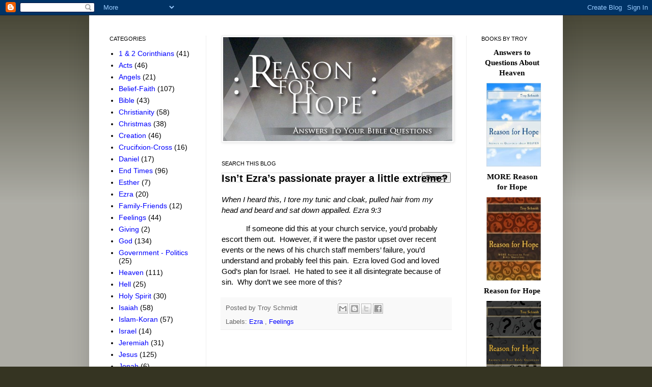

--- FILE ---
content_type: text/html; charset=UTF-8
request_url: http://www.reasonhope.com/2021/04/isnt-ezras-passionate-prayer-little.html
body_size: 24890
content:
<!DOCTYPE html>
<html class='v2' dir='ltr' xmlns='http://www.w3.org/1999/xhtml' xmlns:b='http://www.google.com/2005/gml/b' xmlns:data='http://www.google.com/2005/gml/data' xmlns:expr='http://www.google.com/2005/gml/expr'>
<head>
<link href='https://www.blogger.com/static/v1/widgets/335934321-css_bundle_v2.css' rel='stylesheet' type='text/css'/>
<meta content='IE=EmulateIE7' http-equiv='X-UA-Compatible'/>
<meta content='width=1100' name='viewport'/>
<meta content='text/html; charset=UTF-8' http-equiv='Content-Type'/>
<meta content='blogger' name='generator'/>
<link href='http://www.reasonhope.com/favicon.ico' rel='icon' type='image/x-icon'/>
<link href='http://www.reasonhope.com/2021/04/isnt-ezras-passionate-prayer-little.html' rel='canonical'/>
<link rel="alternate" type="application/atom+xml" title="Reason For Hope - Atom" href="http://www.reasonhope.com/feeds/posts/default" />
<link rel="alternate" type="application/rss+xml" title="Reason For Hope - RSS" href="http://www.reasonhope.com/feeds/posts/default?alt=rss" />
<link rel="service.post" type="application/atom+xml" title="Reason For Hope - Atom" href="https://www.blogger.com/feeds/5516510919280173943/posts/default" />

<link rel="alternate" type="application/atom+xml" title="Reason For Hope - Atom" href="http://www.reasonhope.com/feeds/8584146764320216695/comments/default" />
<!--Can't find substitution for tag [blog.ieCssRetrofitLinks]-->
<meta content='http://www.reasonhope.com/2021/04/isnt-ezras-passionate-prayer-little.html' property='og:url'/>
<meta content='Isn’t Ezra’s passionate prayer a little extreme?' property='og:title'/>
<meta content='When I heard this, I tore my tunic and cloak, pulled hair from my head and beard and sat down appalled. Ezra 9:3               If someone di...' property='og:description'/>
<title>
Reason For Hope: Isn&#8217;t Ezra&#8217;s passionate prayer a little extreme?
</title>
<style id='page-skin-1' type='text/css'><!--
/*
-----------------------------------------------
Blogger Template Style
Name:     Simple
Designer: Josh Peterson
URL:      www.noaesthetic.com
----------------------------------------------- */
/* Variable definitions
====================
<Variable name="keycolor" description="Main Color" type="color" default="#66bbdd"/>
<Group description="Page Text" selector="body">
<Variable name="body.font" description="Font" type="font"
default="normal normal 12px Arial, Tahoma, Helvetica, FreeSans, sans-serif"/>
<Variable name="body.text.color" description="Text Color" type="color" default="#222222"/>
</Group>
<Group description="Backgrounds" selector=".body-fauxcolumns-outer">
<Variable name="body.background.color" description="Outer Background" type="color" default="#66bbdd"/>
<Variable name="content.background.color" description="Main Background" type="color" default="#ffffff"/>
<Variable name="header.background.color" description="Header Background" type="color" default="transparent"/>
</Group>
<Group description="Links" selector=".main-outer">
<Variable name="link.color" description="Link Color" type="color" default="#2288bb"/>
<Variable name="link.visited.color" description="Visited Color" type="color" default="#888888"/>
<Variable name="link.hover.color" description="Hover Color" type="color" default="#33aaff"/>
</Group>
<Group description="Blog Title" selector=".header h1">
<Variable name="header.font" description="Font" type="font"
default="normal normal 60px Arial, Tahoma, Helvetica, FreeSans, sans-serif"/>
<Variable name="header.text.color" description="Title Color" type="color" default="#3399bb" />
</Group>
<Group description="Blog Description" selector=".header .description">
<Variable name="description.text.color" description="Description Color" type="color"
default="#777777" />
</Group>
<Group description="Tabs Text" selector=".tabs-inner .widget li a">
<Variable name="tabs.font" description="Font" type="font"
default="normal normal 14px Arial, Tahoma, Helvetica, FreeSans, sans-serif"/>
<Variable name="tabs.text.color" description="Text Color" type="color" default="#999999"/>
<Variable name="tabs.selected.text.color" description="Selected Color" type="color" default="#000000"/>
</Group>
<Group description="Tabs Background" selector=".tabs-outer .PageList">
<Variable name="tabs.background.color" description="Background Color" type="color" default="#f5f5f5"/>
<Variable name="tabs.selected.background.color" description="Selected Color" type="color" default="#eeeeee"/>
</Group>
<Group description="Post Title" selector="h3.post-title, .comments h4">
<Variable name="post.title.font" description="Font" type="font"
default="normal normal 22px Arial, Tahoma, Helvetica, FreeSans, sans-serif"/>
</Group>
<Group description="Date Header" selector=".date-header">
<Variable name="date.header.color" description="Text Color" type="color"
default="#000000"/>
<Variable name="date.header.background.color" description="Background Color" type="color"
default="transparent"/>
</Group>
<Group description="Post Footer" selector=".post-footer">
<Variable name="post.footer.text.color" description="Text Color" type="color" default="#666666"/>
<Variable name="post.footer.background.color" description="Background Color" type="color"
default="#f9f9f9"/>
<Variable name="post.footer.border.color" description="Shadow Color" type="color" default="#eeeeee"/>
</Group>
<Group description="Gadgets" selector="h2">
<Variable name="widget.title.font" description="Title Font" type="font"
default="normal bold 11px Arial, Tahoma, Helvetica, FreeSans, sans-serif"/>
<Variable name="widget.title.text.color" description="Title Color" type="color" default="#000000"/>
<Variable name="widget.alternate.text.color" description="Alternate Color" type="color" default="#999999"/>
</Group>
<Group description="Images" selector=".main-inner">
<Variable name="image.background.color" description="Background Color" type="color" default="#ffffff"/>
<Variable name="image.border.color" description="Border Color" type="color" default="#eeeeee"/>
<Variable name="image.text.color" description="Caption Text Color" type="color" default="#000000"/>
</Group>
<Group description="Accents" selector=".content-inner">
<Variable name="body.rule.color" description="Separator Line Color" type="color" default="#eeeeee"/>
<Variable name="tabs.border.color" description="Tabs Border Color" type="color" default="#eeeeee"/>
</Group>
<Variable name="body.background" description="Body Background" type="background"
color="#353422" default="$(color) none repeat scroll top left"/>
<Variable name="body.background.override" description="Body Background Override" type="string" default=""/>
<Variable name="body.background.gradient.cap" description="Body Gradient Cap" type="url"
default="url(http://www.blogblog.com/1kt/simple/gradients_light.png)"/>
<Variable name="body.background.gradient.tile" description="Body Gradient Tile" type="url"
default="url(http://www.blogblog.com/1kt/simple/body_gradient_tile_light.png)"/>
<Variable name="content.background.color.selector" description="Content Background Color Selector" type="string" default=".content-inner"/>
<Variable name="content.padding" description="Content Padding" type="length" default="10px"/>
<Variable name="content.padding.horizontal" description="Content Horizontal Padding" type="length" default="10px"/>
<Variable name="content.shadow.spread" description="Content Shadow Spread" type="length" default="40px"/>
<Variable name="content.shadow.spread.webkit" description="Content Shadow Spread (WebKit)" type="length" default="5px"/>
<Variable name="content.shadow.spread.ie" description="Content Shadow Spread (IE)" type="length" default="10px"/>
<Variable name="main.border.width" description="Main Border Width" type="length" default="0"/>
<Variable name="header.background.gradient" description="Header Gradient" type="url" default="none"/>
<Variable name="header.shadow.offset.left" description="Header Shadow Offset Left" type="length" default="-1px"/>
<Variable name="header.shadow.offset.top" description="Header Shadow Offset Top" type="length" default="-1px"/>
<Variable name="header.shadow.spread" description="Header Shadow Spread" type="length" default="1px"/>
<Variable name="header.padding" description="Header Padding" type="length" default="30px"/>
<Variable name="header.border.size" description="Header Border Size" type="length" default="1px"/>
<Variable name="header.bottom.border.size" description="Header Bottom Border Size" type="length" default="0"/>
<Variable name="header.border.horizontalsize" description="Header Horizontal Border Size" type="length" default="0"/>
<Variable name="description.text.size" description="Description Text Size" type="string" default="140%"/>
<Variable name="tabs.margin.top" description="Tabs Margin Top" type="length" default="0" />
<Variable name="tabs.margin.side" description="Tabs Side Margin" type="length" default="30px" />
<Variable name="tabs.background.gradient" description="Tabs Background Gradient" type="url"
default="url(http://www.blogblog.com/1kt/simple/gradients_light.png)"/>
<Variable name="tabs.border.width" description="Tabs Border Width" type="length" default="1px"/>
<Variable name="tabs.bevel.border.width" description="Tabs Bevel Border Width" type="length" default="1px"/>
<Variable name="date.header.padding" description="Date Header Padding" type="string" default="inherit"/>
<Variable name="date.header.letterspacing" description="Date Header Letter Spacing" type="string" default="inherit"/>
<Variable name="date.header.margin" description="Date Header Margin" type="string" default="inherit"/>
<Variable name="post.margin.bottom" description="Post Bottom Margin" type="length" default="25px"/>
<Variable name="image.border.small.size" description="Image Border Small Size" type="length" default="2px"/>
<Variable name="image.border.large.size" description="Image Border Large Size" type="length" default="5px"/>
<Variable name="page.width.selector" description="Page Width Selector" type="string" default=".region-inner"/>
<Variable name="page.width" description="Page Width" type="string" default="auto"/>
<Variable name="main.section.margin" description="Main Section Margin" type="length" default="15px"/>
<Variable name="main.padding" description="Main Padding" type="length" default="15px"/>
<Variable name="main.padding.top" description="Main Padding Top" type="length" default="30px"/>
<Variable name="main.padding.bottom" description="Main Padding Bottom" type="length" default="30px"/>
<Variable name="paging.background"
color="#ffffff"
description="Background of blog paging area" type="background"
default="transparent none no-repeat scroll top center"/>
<Variable name="footer.bevel" description="Bevel border length of footer" type="length" default="0"/>
<Variable name="mobile.background.overlay" description="Mobile Background Overlay" type="string"
default="transparent none repeat scroll top left"/>
<Variable name="mobile.background.size" description="Mobile Background Size" type="string" default="auto"/>
<Variable name="mobile.button.color" description="Mobile Button Color" type="color" default="#ffffff" />
<Variable name="startSide" description="Side where text starts in blog language" type="automatic" default="left"/>
<Variable name="endSide" description="Side where text ends in blog language" type="automatic" default="right"/>
*/
/* Content
----------------------------------------------- */
body {
font: normal normal 14px Arial, Tahoma, Helvetica, FreeSans, sans-serif;
color: #000000;
background: #353422 none repeat scroll top left;
padding: 0 40px 40px 40px;
}
html body .region-inner {
min-width: 0;
max-width: 100%;
width: auto;
}
a:link {
text-decoration:none;
color: #0000ff;
}
a:visited {
text-decoration:none;
color: #077941;
}
a:hover {
text-decoration:underline;
color: #6fa8dc;
}
.body-fauxcolumn-outer .fauxcolumn-inner {
background: transparent url(http://www.blogblog.com/1kt/simple/body_gradient_tile_light.png) repeat scroll top left;
_background-image: none;
}
.body-fauxcolumn-outer .cap-top {
position: absolute;
z-index: 1;
height: 400px;
width: 100%;
background: #353422 none repeat scroll top left;
}
.body-fauxcolumn-outer .cap-top .cap-left {
width: 100%;
background: transparent url(http://www.blogblog.com/1kt/simple/gradients_light.png) repeat-x scroll top left;
_background-image: none;
}
.content-outer {
-moz-box-shadow: 0 0 40px rgba(0, 0, 0, .15);
-webkit-box-shadow: 0 0 5px rgba(0, 0, 0, .15);
-goog-ms-box-shadow: 0 0 10px #333333;
box-shadow: 0 0 40px rgba(0, 0, 0, .15);
margin-bottom: 1px;
}
.content-inner {
padding: 10px 10px;
}
.content-inner {
background-color: #ffffff;
}
/* Header
----------------------------------------------- */
.header-outer {
background: #19cc11 url(http://www.blogblog.com/1kt/simple/gradients_light.png) repeat-x scroll 0 -400px;
_background-image: none;
}
.Header h1 {
font: normal normal 60px Arial, Tahoma, Helvetica, FreeSans, sans-serif;
color: #ffffff;
text-shadow: 1px 2px 3px rgba(0, 0, 0, .2);
}
.Header h1 a {
color: #ffffff;
}
.Header .description {
font-size: 140%;
color: #ffffff;
}
.header-inner .Header .titlewrapper {
padding: 22px 30px;
}
.header-inner .Header .descriptionwrapper {
padding: 0 30px;
}
/* Tabs
----------------------------------------------- */
.tabs-inner .section:first-child {
border-top: 0 solid #eeeeee;
}
.tabs-inner .section:first-child ul {
margin-top: -0;
border-top: 0 solid #eeeeee;
border-left: 0 solid #eeeeee;
border-right: 0 solid #eeeeee;
}
.tabs-inner .widget ul {
background: #f5f5f5 url(http://www.blogblog.com/1kt/simple/gradients_light.png) repeat-x scroll 0 -800px;
_background-image: none;
border-bottom: 1px solid #eeeeee;
margin-top: 0;
margin-left: -30px;
margin-right: -30px;
}
.tabs-inner .widget li a {
display: inline-block;
padding: .6em 1em;
font: normal normal 14px Arial, Tahoma, Helvetica, FreeSans, sans-serif;
color: #999999;
border-left: 1px solid #ffffff;
border-right: 1px solid #eeeeee;
}
.tabs-inner .widget li:first-child a {
border-left: none;
}
.tabs-inner .widget li.selected a, .tabs-inner .widget li a:hover {
color: #000000;
background-color: #eeeeee;
text-decoration: none;
}
/* Columns
----------------------------------------------- */
.main-outer {
border-top: 0 solid #eeeeee;
}
.fauxcolumn-left-outer .fauxcolumn-inner {
border-right: 1px solid #eeeeee;
}
.fauxcolumn-right-outer .fauxcolumn-inner {
border-left: 1px solid #eeeeee;
}
/* Headings
----------------------------------------------- */
h2 {
margin: 0 0 1em 0;
font: normal normal 11px Arial, Tahoma, Helvetica, FreeSans, sans-serif;
color: #000000;
text-transform: uppercase;
}
/* Widgets
----------------------------------------------- */
.widget .zippy {
color: #999999;
text-shadow: 2px 2px 1px rgba(0, 0, 0, .1);
}
.widget .popular-posts ul {
list-style: none;
}
/* Posts
----------------------------------------------- */
.date-header span {
background-color: transparent;
color: #000000;
padding: inherit;
letter-spacing: inherit;
margin: inherit;
}
.main-inner {
padding-top: 30px;
padding-bottom: 30px;
}
.main-inner .column-center-inner {
padding: 0 15px;
}
.main-inner .column-center-inner .section {
margin: 0 15px;
}
.post {
margin: 0 0 25px 0;
}
h3.post-title, .comments h4 {
font: normal bold 20px Arial, Tahoma, Helvetica, FreeSans, sans-serif;
margin: .75em 0 0;
}
.post-body {
font-size: 110%;
line-height: 1.4;
position: relative;
}
.post-body img, .post-body .tr-caption-container, .Profile img, .Image img,
.BlogList .item-thumbnail img {
padding: 2px;
background: #ffffff;
border: 1px solid #eeeeee;
-moz-box-shadow: 1px 1px 5px rgba(0, 0, 0, .1);
-webkit-box-shadow: 1px 1px 5px rgba(0, 0, 0, .1);
box-shadow: 1px 1px 5px rgba(0, 0, 0, .1);
}
.post-body img, .post-body .tr-caption-container {
padding: 5px;
}
.post-body .tr-caption-container {
color: #000000;
}
.post-body .tr-caption-container img {
padding: 0;
background: transparent;
border: none;
-moz-box-shadow: 0 0 0 rgba(0, 0, 0, .1);
-webkit-box-shadow: 0 0 0 rgba(0, 0, 0, .1);
box-shadow: 0 0 0 rgba(0, 0, 0, .1);
}
.post-header {
margin: 0 0 1.5em;
line-height: 1.6;
font-size: 90%;
}
.post-footer {
margin: 20px -2px 0;
padding: 5px 10px;
color: #666666;
background-color: #f9f9f9;
border-bottom: 1px solid #eeeeee;
line-height: 1.6;
font-size: 90%;
}
#comments .comment-author {
padding-top: 1.5em;
border-top: 1px solid #eeeeee;
background-position: 0 1.5em;
}
#comments .comment-author:first-child {
padding-top: 0;
border-top: none;
}
.avatar-image-container {
margin: .2em 0 0;
}
#comments .avatar-image-container img {
border: 1px solid #eeeeee;
}
/* Accents
---------------------------------------------- */
.section-columns td.columns-cell {
border-left: 1px solid #eeeeee;
}
.blog-pager {
background: transparent none no-repeat scroll top center;
}
.blog-pager-older-link, .home-link,
.blog-pager-newer-link {
background-color: #ffffff;
padding: 5px;
}
.footer-outer {
border-top: 0 dashed #bbbbbb;
}
/* Mobile
----------------------------------------------- */
body.mobile  {
background-size: auto;
}
.mobile .body-fauxcolumn-outer {
background: transparent none repeat scroll top left;
}
.mobile .body-fauxcolumn-outer .cap-top {
background-size: 100% auto;
}
.mobile .content-outer {
-webkit-box-shadow: 0 0 3px rgba(0, 0, 0, .15);
box-shadow: 0 0 3px rgba(0, 0, 0, .15);
padding: 0 40px;
}
body.mobile .AdSense {
margin: 0 -40px;
}
.mobile .tabs-inner .widget ul {
margin-left: 0;
margin-right: 0;
}
.mobile .post {
margin: 0;
}
.mobile .main-inner .column-center-inner .section {
margin: 0;
}
.mobile .date-header span {
padding: 0.1em 10px;
margin: 0 -10px;
}
.mobile h3.post-title {
margin: 0;
}
.mobile .blog-pager {
background: transparent none no-repeat scroll top center;
}
.mobile .footer-outer {
border-top: none;
}
.mobile .main-inner, .mobile .footer-inner {
background-color: #ffffff;
}
.mobile-index-contents {
color: #000000;
}
.mobile-link-button {
background-color: #0000ff;
}
.mobile-link-button a:link, .mobile-link-button a:visited {
color: #ffffff;
}
.mobile .tabs-inner .section:first-child {
border-top: none;
}
.mobile .tabs-inner .PageList .widget-content {
background-color: #eeeeee;
color: #000000;
border-top: 1px solid #eeeeee;
border-bottom: 1px solid #eeeeee;
}
.mobile .tabs-inner .PageList .widget-content .pagelist-arrow {
border-left: 1px solid #eeeeee;
}

--></style>
<style id='template-skin-1' type='text/css'><!--
body {
min-width: 930px;
}
.content-outer, .content-fauxcolumn-outer, .region-inner {
min-width: 930px;
max-width: 930px;
_width: 930px;
}
.main-inner .columns {
padding-left: 220px;
padding-right: 180px;
}
.main-inner .fauxcolumn-center-outer {
left: 220px;
right: 180px;
/* IE6 does not respect left and right together */
_width: expression(this.parentNode.offsetWidth -
parseInt("220px") -
parseInt("180px") + 'px');
}
.main-inner .fauxcolumn-left-outer {
width: 220px;
}
.main-inner .fauxcolumn-right-outer {
width: 180px;
}
.main-inner .column-left-outer {
width: 220px;
right: 100%;
margin-left: -220px;
}
.main-inner .column-right-outer {
width: 180px;
margin-right: -180px;
}
#layout {
min-width: 0;
}
#layout .content-outer {
min-width: 0;
width: 800px;
}
#layout .region-inner {
min-width: 0;
width: auto;
}
--></style>
<style>
#HTML2 {
display: none;
position: relative;
bottom: 99999px;
}
</style>
<style>
#Blog2 {
display: none;
position: relative;
bottom: 99999px;
}
#Blog1{position:relative; top:-50px;}
</style>
<link href='https://www.blogger.com/dyn-css/authorization.css?targetBlogID=5516510919280173943&amp;zx=6d1245e9-a413-4f1a-a2b3-cb5ff9dc257a' media='none' onload='if(media!=&#39;all&#39;)media=&#39;all&#39;' rel='stylesheet'/><noscript><link href='https://www.blogger.com/dyn-css/authorization.css?targetBlogID=5516510919280173943&amp;zx=6d1245e9-a413-4f1a-a2b3-cb5ff9dc257a' rel='stylesheet'/></noscript>
<meta name='google-adsense-platform-account' content='ca-host-pub-1556223355139109'/>
<meta name='google-adsense-platform-domain' content='blogspot.com'/>

<!-- data-ad-client=ca-pub-7806113254383138 -->

</head>
<body class='loading'>
<div class='navbar section' id='navbar'><div class='widget Navbar' data-version='1' id='Navbar1'><script type="text/javascript">
    function setAttributeOnload(object, attribute, val) {
      if(window.addEventListener) {
        window.addEventListener('load',
          function(){ object[attribute] = val; }, false);
      } else {
        window.attachEvent('onload', function(){ object[attribute] = val; });
      }
    }
  </script>
<div id="navbar-iframe-container"></div>
<script type="text/javascript" src="https://apis.google.com/js/platform.js"></script>
<script type="text/javascript">
      gapi.load("gapi.iframes:gapi.iframes.style.bubble", function() {
        if (gapi.iframes && gapi.iframes.getContext) {
          gapi.iframes.getContext().openChild({
              url: 'https://www.blogger.com/navbar/5516510919280173943?po\x3d8584146764320216695\x26origin\x3dhttp://www.reasonhope.com',
              where: document.getElementById("navbar-iframe-container"),
              id: "navbar-iframe"
          });
        }
      });
    </script><script type="text/javascript">
(function() {
var script = document.createElement('script');
script.type = 'text/javascript';
script.src = '//pagead2.googlesyndication.com/pagead/js/google_top_exp.js';
var head = document.getElementsByTagName('head')[0];
if (head) {
head.appendChild(script);
}})();
</script>
</div></div>
<div class='body-fauxcolumns'>
<div class='fauxcolumn-outer body-fauxcolumn-outer'>
<div class='cap-top'>
<div class='cap-left'></div>
<div class='cap-right'></div>
</div>
<div class='fauxborder-left'>
<div class='fauxborder-right'></div>
<div class='fauxcolumn-inner'>
</div>
</div>
<div class='cap-bottom'>
<div class='cap-left'></div>
<div class='cap-right'></div>
</div>
</div>
</div>
<div class='content'>
<div class='content-fauxcolumns'>
<div class='fauxcolumn-outer content-fauxcolumn-outer'>
<div class='cap-top'>
<div class='cap-left'></div>
<div class='cap-right'></div>
</div>
<div class='fauxborder-left'>
<div class='fauxborder-right'></div>
<div class='fauxcolumn-inner'>
</div>
</div>
<div class='cap-bottom'>
<div class='cap-left'></div>
<div class='cap-right'></div>
</div>
</div>
</div>
<div class='content-outer'>
<div class='content-cap-top cap-top'>
<div class='cap-left'></div>
<div class='cap-right'></div>
</div>
<div class='fauxborder-left content-fauxborder-left'>
<div class='fauxborder-right content-fauxborder-right'></div>
<div class='content-inner'>
<div class='tabs-outer'>
<div class='tabs-cap-top cap-top'>
<div class='cap-left'></div>
<div class='cap-right'></div>
</div>
<div class='fauxborder-left tabs-fauxborder-left'>
<div class='fauxborder-right tabs-fauxborder-right'></div>
<div class='region-inner tabs-inner'>
<div class='tabs no-items section' id='crosscol'></div>
<div class='tabs no-items section' id='crosscol-overflow'></div>
</div>
</div>
<div class='tabs-cap-bottom cap-bottom'>
<div class='cap-left'></div>
<div class='cap-right'></div>
</div>
</div>
<div class='main-outer'>
<div class='main-cap-top cap-top'>
<div class='cap-left'></div>
<div class='cap-right'></div>
</div>
<div class='fauxborder-left main-fauxborder-left'>
<div class='fauxborder-right main-fauxborder-right'></div>
<div class='region-inner main-inner'>
<div class='columns fauxcolumns'>
<div class='fauxcolumn-outer fauxcolumn-center-outer'>
<div class='cap-top'>
<div class='cap-left'></div>
<div class='cap-right'></div>
</div>
<div class='fauxborder-left'>
<div class='fauxborder-right'></div>
<div class='fauxcolumn-inner'>
</div>
</div>
<div class='cap-bottom'>
<div class='cap-left'></div>
<div class='cap-right'></div>
</div>
</div>
<div class='fauxcolumn-outer fauxcolumn-left-outer'>
<div class='cap-top'>
<div class='cap-left'></div>
<div class='cap-right'></div>
</div>
<div class='fauxborder-left'>
<div class='fauxborder-right'></div>
<div class='fauxcolumn-inner'>
</div>
</div>
<div class='cap-bottom'>
<div class='cap-left'></div>
<div class='cap-right'></div>
</div>
</div>
<div class='fauxcolumn-outer fauxcolumn-right-outer'>
<div class='cap-top'>
<div class='cap-left'></div>
<div class='cap-right'></div>
</div>
<div class='fauxborder-left'>
<div class='fauxborder-right'></div>
<div class='fauxcolumn-inner'>
</div>
</div>
<div class='cap-bottom'>
<div class='cap-left'></div>
<div class='cap-right'></div>
</div>
</div>
<!-- corrects IE6 width calculation -->
<div class='columns-inner'>
<div class='column-center-outer'>
<div class='column-center-inner'>
<div class='main section' id='main'><div class='widget Image' data-version='1' id='Image1'>
<div class='widget-content'>
<img alt='' height='204' id='Image1_img' src='https://blogger.googleusercontent.com/img/b/R29vZ2xl/AVvXsEhvendWsjeTF5EFvjZZxOf_lud_MB9k3GOGlNNvf2DDTH_iS4Q6W4FDQRiXgQUPXaf-J1sqHiLByRoaWmJGf2YzleLuxKyU14iEeluoP5mgJ9KkqJCoxbN3iRmjXlG4CNbeXMLRIPGOo8w/s760/reasonhope_450px.png' width='450'/>
<br/>
</div>
<div class='clear'></div>
</div><div class='widget BlogSearch' data-version='1' id='BlogSearch1'>
<h2 class='title'>Search This Blog</h2>
<div class='widget-content'>
<div id='BlogSearch1_form'>
<form action='http://www.reasonhope.com/search' class='gsc-search-box' target='_top'>
<table cellpadding='0' cellspacing='0' class='gsc-search-box'>
<tbody>
<tr>
<td class='gsc-input'>
<input autocomplete='off' class='gsc-input' name='q' size='10' title='search' type='text' value=''/>
</td>
<td class='gsc-search-button'>
<input class='gsc-search-button' title='search' type='submit' value='Search'/>
</td>
</tr>
</tbody>
</table>
</form>
</div>
</div>
<div class='clear'></div>
</div><div class='widget HTML' data-version='1' id='HTML2'>
</div><div class='widget Blog' data-version='1' id='Blog2'>
</div><div class='widget Blog' data-version='1' id='Blog1'>
<div class='blog-posts hfeed'>
<!--Can't find substitution for tag [defaultAdStart]-->

                                          <div class="date-outer">
                                        

                                          <div class="date-posts">
                                        
<div class='post-outer'>
<div class='post hentry uncustomized-post-template'>
<a name='8584146764320216695'></a>
<h3 class='post-title entry-title'>
Isn&#8217;t Ezra&#8217;s passionate prayer a little extreme?
</h3>
<div class='post-header'>
<div class='post-header-line-1'></div>
</div>
<div class='post-body entry-content' id='post-body-8584146764320216695'>
<p><i><span style="background: white;">When I heard
this, I tore&nbsp;my tunic and cloak, pulled hair from my head and beard and
sat down appalled. Ezra 9:3</span></i></p>

<p class="chapter-1" style="margin-bottom: 6.0pt; margin-left: 0in; margin-right: 0in; margin-top: 0in;"><span class="text"><span style="color: black;"><span style="mso-tab-count: 1;">&nbsp;&nbsp;&nbsp;&nbsp;&nbsp;&nbsp;&nbsp;&nbsp;&nbsp;&nbsp;&nbsp; </span>If someone did this at your church
service, you&#8217;d probably escort them out.<span style="mso-spacerun: yes;">&nbsp;
</span>However, if it were the pastor upset over recent events or the news of his
church staff members&#8217; failure, you&#8217;d understand and probably feel this
pain.<span style="mso-spacerun: yes;">&nbsp; </span>Ezra loved God and loved God&#8217;s
plan for Israel.<span style="mso-spacerun: yes;">&nbsp; </span>He hated to see it all
disintegrate because of sin.<span style="mso-spacerun: yes;">&nbsp; </span>Why don&#8217;t
we see more of this?</span></span><span style="color: black;"><o:p></o:p></span></p>
<div style='clear: both;'></div>
</div>
<div class='post-footer'>
<div class='post-footer-line post-footer-line-1'>
<span class='post-author vcard'>
Posted by
<span class='fn'>
Troy Schmidt
</span>
</span>
<span class='post-timestamp'>
</span>
<span class='reaction-buttons'>
</span>
<span class='star-ratings'>
</span>
<span class='post-comment-link'>
</span>
<span class='post-backlinks post-comment-link'>
</span>
<span class='post-icons'>
</span>
<div class='post-share-buttons goog-inline-block'>
<a class='goog-inline-block share-button sb-email' href='https://www.blogger.com/share-post.g?blogID=5516510919280173943&postID=8584146764320216695&target=email' target='_blank' title='Email This'>
<span class='share-button-link-text'>
Email This
</span>
</a>
<a class='goog-inline-block share-button sb-blog' href='https://www.blogger.com/share-post.g?blogID=5516510919280173943&postID=8584146764320216695&target=blog' onclick='window.open(this.href, "_blank", "height=270,width=475"); return false;' target='_blank' title='BlogThis!'>
<span class='share-button-link-text'>
BlogThis!
</span>
</a>
<a class='goog-inline-block share-button sb-twitter' href='https://www.blogger.com/share-post.g?blogID=5516510919280173943&postID=8584146764320216695&target=twitter' target='_blank' title='Share to X'>
<span class='share-button-link-text'>
Share to X
</span>
</a>
<a class='goog-inline-block share-button sb-facebook' href='https://www.blogger.com/share-post.g?blogID=5516510919280173943&postID=8584146764320216695&target=facebook' onclick='window.open(this.href, "_blank", "height=430,width=640"); return false;' target='_blank' title='Share to Facebook'>
<span class='share-button-link-text'>
Share to Facebook
</span>
</a>
</div>
</div>
<div class='post-footer-line post-footer-line-2'>
<span class='post-labels'>
Labels:
<a href='http://www.reasonhope.com/search/label/Ezra' rel='tag'>
Ezra
</a>
,
<a href='http://www.reasonhope.com/search/label/Feelings' rel='tag'>
Feelings
</a>
</span>
</div>
<div class='post-footer-line post-footer-line-3'>
<span class='post-location'>
</span>
</div>
</div>
</div>
<div class='comments' id='comments'>
<a name='comments'></a>
<div id='backlinks-container'>
<div id='Blog1_backlinks-container'>
</div>
</div>
</div>
</div>
<!--Can't find substitution for tag [defaultAdEnd]-->
<div class='inline-ad'>
<script async src="https://pagead2.googlesyndication.com/pagead/js/adsbygoogle.js"></script>
<!-- r4hope_main_Blog1_1x1_as -->
<ins class="adsbygoogle"
     style="display:block"
     data-ad-client="ca-pub-7806113254383138"
     data-ad-host="ca-host-pub-1556223355139109"
     data-ad-host-channel="L0007"
     data-ad-slot="6121373141"
     data-ad-format="auto"
     data-full-width-responsive="true"></ins>
<script>
(adsbygoogle = window.adsbygoogle || []).push({});
</script>
</div>
<!--Can't find substitution for tag [adStart]-->

                                        </div></div>
                                      
<!--Can't find substitution for tag [adEnd]-->
</div>
<div class='blog-pager' id='blog-pager'>
<span id='blog-pager-newer-link'>
<a class='blog-pager-newer-link' href='http://www.reasonhope.com/2021/04/does-god-punish-us-less-than-we-deserve.html' id='Blog1_blog-pager-newer-link' title='Newer Post'>
Newer Post
</a>
</span>
<span id='blog-pager-older-link'>
<a class='blog-pager-older-link' href='http://www.reasonhope.com/2021/04/is-god-racist-because-he-wanted.html' id='Blog1_blog-pager-older-link' title='Older Post'>
Older Post
</a>
</span>
<a class='home-link' href='http://www.reasonhope.com/'>
Home
</a>
</div>
<div class='clear'></div>
<div class='post-feeds'>
</div>
</div></div>
</div>
</div>
<div class='column-left-outer'>
<div class='column-left-inner'>
<aside>
<div class='sidebar section' id='sidebar-left-1'><div class='widget Label' data-version='1' id='Label1'>
<h2>
Categories
</h2>
<div class='widget-content list-label-widget-content'>
<ul>
<li>
<a dir='ltr' href='http://www.reasonhope.com/search/label/1%20%26%202%20Corinthians'>
1 &amp; 2 Corinthians
</a>
<span dir='ltr'>
                      (41)
                    </span>
</li>
<li>
<a dir='ltr' href='http://www.reasonhope.com/search/label/Acts'>
Acts
</a>
<span dir='ltr'>
                      (46)
                    </span>
</li>
<li>
<a dir='ltr' href='http://www.reasonhope.com/search/label/Angels'>
Angels
</a>
<span dir='ltr'>
                      (21)
                    </span>
</li>
<li>
<a dir='ltr' href='http://www.reasonhope.com/search/label/Belief-Faith'>
Belief-Faith
</a>
<span dir='ltr'>
                      (107)
                    </span>
</li>
<li>
<a dir='ltr' href='http://www.reasonhope.com/search/label/Bible'>
Bible
</a>
<span dir='ltr'>
                      (43)
                    </span>
</li>
<li>
<a dir='ltr' href='http://www.reasonhope.com/search/label/Christianity'>
Christianity
</a>
<span dir='ltr'>
                      (58)
                    </span>
</li>
<li>
<a dir='ltr' href='http://www.reasonhope.com/search/label/Christmas'>
Christmas
</a>
<span dir='ltr'>
                      (38)
                    </span>
</li>
<li>
<a dir='ltr' href='http://www.reasonhope.com/search/label/Creation'>
Creation
</a>
<span dir='ltr'>
                      (46)
                    </span>
</li>
<li>
<a dir='ltr' href='http://www.reasonhope.com/search/label/Crucifxion-Cross'>
Crucifxion-Cross
</a>
<span dir='ltr'>
                      (16)
                    </span>
</li>
<li>
<a dir='ltr' href='http://www.reasonhope.com/search/label/Daniel'>
Daniel
</a>
<span dir='ltr'>
                      (17)
                    </span>
</li>
<li>
<a dir='ltr' href='http://www.reasonhope.com/search/label/End%20Times'>
End Times
</a>
<span dir='ltr'>
                      (96)
                    </span>
</li>
<li>
<a dir='ltr' href='http://www.reasonhope.com/search/label/Esther'>
Esther
</a>
<span dir='ltr'>
                      (7)
                    </span>
</li>
<li>
<a dir='ltr' href='http://www.reasonhope.com/search/label/Ezra'>
Ezra
</a>
<span dir='ltr'>
                      (20)
                    </span>
</li>
<li>
<a dir='ltr' href='http://www.reasonhope.com/search/label/Family-Friends'>
Family-Friends
</a>
<span dir='ltr'>
                      (12)
                    </span>
</li>
<li>
<a dir='ltr' href='http://www.reasonhope.com/search/label/Feelings'>
Feelings
</a>
<span dir='ltr'>
                      (44)
                    </span>
</li>
<li>
<a dir='ltr' href='http://www.reasonhope.com/search/label/Giving'>
Giving
</a>
<span dir='ltr'>
                      (2)
                    </span>
</li>
<li>
<a dir='ltr' href='http://www.reasonhope.com/search/label/God'>
God
</a>
<span dir='ltr'>
                      (134)
                    </span>
</li>
<li>
<a dir='ltr' href='http://www.reasonhope.com/search/label/Government%20-%20Politics'>
Government - Politics
</a>
<span dir='ltr'>
                      (25)
                    </span>
</li>
<li>
<a dir='ltr' href='http://www.reasonhope.com/search/label/Heaven'>
Heaven
</a>
<span dir='ltr'>
                      (111)
                    </span>
</li>
<li>
<a dir='ltr' href='http://www.reasonhope.com/search/label/Hell'>
Hell
</a>
<span dir='ltr'>
                      (25)
                    </span>
</li>
<li>
<a dir='ltr' href='http://www.reasonhope.com/search/label/Holy%20Spirit'>
Holy Spirit
</a>
<span dir='ltr'>
                      (30)
                    </span>
</li>
<li>
<a dir='ltr' href='http://www.reasonhope.com/search/label/Isaiah'>
Isaiah
</a>
<span dir='ltr'>
                      (58)
                    </span>
</li>
<li>
<a dir='ltr' href='http://www.reasonhope.com/search/label/Islam-Koran'>
Islam-Koran
</a>
<span dir='ltr'>
                      (57)
                    </span>
</li>
<li>
<a dir='ltr' href='http://www.reasonhope.com/search/label/Israel'>
Israel
</a>
<span dir='ltr'>
                      (14)
                    </span>
</li>
<li>
<a dir='ltr' href='http://www.reasonhope.com/search/label/Jeremiah'>
Jeremiah
</a>
<span dir='ltr'>
                      (31)
                    </span>
</li>
<li>
<a dir='ltr' href='http://www.reasonhope.com/search/label/Jesus'>
Jesus
</a>
<span dir='ltr'>
                      (125)
                    </span>
</li>
<li>
<a dir='ltr' href='http://www.reasonhope.com/search/label/Jonah'>
Jonah
</a>
<span dir='ltr'>
                      (6)
                    </span>
</li>
<li>
<a dir='ltr' href='http://www.reasonhope.com/search/label/Leadership'>
Leadership
</a>
<span dir='ltr'>
                      (27)
                    </span>
</li>
<li>
<a dir='ltr' href='http://www.reasonhope.com/search/label/Leviticus'>
Leviticus
</a>
<span dir='ltr'>
                      (33)
                    </span>
</li>
<li>
<a dir='ltr' href='http://www.reasonhope.com/search/label/Life'>
Life
</a>
<span dir='ltr'>
                      (83)
                    </span>
</li>
<li>
<a dir='ltr' href='http://www.reasonhope.com/search/label/Luke'>
Luke
</a>
<span dir='ltr'>
                      (74)
                    </span>
</li>
<li>
<a dir='ltr' href='http://www.reasonhope.com/search/label/Mark'>
Mark
</a>
<span dir='ltr'>
                      (62)
                    </span>
</li>
<li>
<a dir='ltr' href='http://www.reasonhope.com/search/label/Marriage-Parent'>
Marriage-Parent
</a>
<span dir='ltr'>
                      (41)
                    </span>
</li>
<li>
<a dir='ltr' href='http://www.reasonhope.com/search/label/Matthew'>
Matthew
</a>
<span dir='ltr'>
                      (99)
                    </span>
</li>
<li>
<a dir='ltr' href='http://www.reasonhope.com/search/label/Miracles'>
Miracles
</a>
<span dir='ltr'>
                      (35)
                    </span>
</li>
<li>
<a dir='ltr' href='http://www.reasonhope.com/search/label/Mormonism'>
Mormonism
</a>
<span dir='ltr'>
                      (52)
                    </span>
</li>
<li>
<a dir='ltr' href='http://www.reasonhope.com/search/label/Nehemiah'>
Nehemiah
</a>
<span dir='ltr'>
                      (22)
                    </span>
</li>
<li>
<a dir='ltr' href='http://www.reasonhope.com/search/label/Old%20Testament'>
Old Testament
</a>
<span dir='ltr'>
                      (243)
                    </span>
</li>
<li>
<a dir='ltr' href='http://www.reasonhope.com/search/label/Parables'>
Parables
</a>
<span dir='ltr'>
                      (5)
                    </span>
</li>
<li>
<a dir='ltr' href='http://www.reasonhope.com/search/label/Prayer'>
Prayer
</a>
<span dir='ltr'>
                      (30)
                    </span>
</li>
<li>
<a dir='ltr' href='http://www.reasonhope.com/search/label/Priest-Temple-Sacrifice'>
Priest-Temple-Sacrifice
</a>
<span dir='ltr'>
                      (45)
                    </span>
</li>
<li>
<a dir='ltr' href='http://www.reasonhope.com/search/label/Prophecies-Visions'>
Prophecies-Visions
</a>
<span dir='ltr'>
                      (43)
                    </span>
</li>
<li>
<a dir='ltr' href='http://www.reasonhope.com/search/label/Religions'>
Religions
</a>
<span dir='ltr'>
                      (23)
                    </span>
</li>
<li>
<a dir='ltr' href='http://www.reasonhope.com/search/label/Resurrection'>
Resurrection
</a>
<span dir='ltr'>
                      (3)
                    </span>
</li>
<li>
<a dir='ltr' href='http://www.reasonhope.com/search/label/Romans'>
Romans
</a>
<span dir='ltr'>
                      (32)
                    </span>
</li>
<li>
<a dir='ltr' href='http://www.reasonhope.com/search/label/Salvation'>
Salvation
</a>
<span dir='ltr'>
                      (60)
                    </span>
</li>
<li>
<a dir='ltr' href='http://www.reasonhope.com/search/label/Satan-Evil'>
Satan-Evil
</a>
<span dir='ltr'>
                      (59)
                    </span>
</li>
<li>
<a dir='ltr' href='http://www.reasonhope.com/search/label/Sex-Relationships'>
Sex-Relationships
</a>
<span dir='ltr'>
                      (33)
                    </span>
</li>
<li>
<a dir='ltr' href='http://www.reasonhope.com/search/label/Sharing%20Faith'>
Sharing Faith
</a>
<span dir='ltr'>
                      (25)
                    </span>
</li>
<li>
<a dir='ltr' href='http://www.reasonhope.com/search/label/Sin-Temptation'>
Sin-Temptation
</a>
<span dir='ltr'>
                      (165)
                    </span>
</li>
<li>
<a dir='ltr' href='http://www.reasonhope.com/search/label/Worship-Praise'>
Worship-Praise
</a>
<span dir='ltr'>
                      (24)
                    </span>
</li>
</ul>
<div class='clear'></div>
</div>
</div><div class='widget Text' data-version='1' id='Text1'>
<h2 class='title'>
About the Author
</h2>
<div class='widget-content'>
<span style="font-family:&quot;;">Troy Schmidt works at <a href="www.ourfamily.church">Family Church</a> as the Windermere Campus Pastor. Troy is a freelance writer, with credits at Disney, Nickelodeon and is a writer for the Hermie the Caterpillar series.  He was also a Consulting Producer on "The American Bible Challenge" seen on The Game Show Network.</span><br /><span style="font-family:&quot;;"></span><br /><span style="font-family:&quot;;">His writing web site: <span><a href="www.troyeschmidt.com">troyeschmidt.com</a></span></span><br /><span style="font-family:&quot;;"></span><br /><span style="font-family:&quot;;">Follow him on Twitter: @troyeschmidt</span><div><span style="font-family:&quot;;"><br /></span>Email him at:<br /><a href="mailto:troyeschmidt@gmail.com">troyeschmidt@gmail.com</a><br /><span style="font-family:&quot;;"></span></div>
</div>
<div class='clear'></div>
</div></div>
</aside>
</div>
</div>
<div class='column-right-outer'>
<div class='column-right-inner'>
<aside>
<div class='sidebar section' id='sidebar-right-1'><div class='widget HTML' data-version='1' id='HTML8'>
<h2 class='title'>Books by Troy</h2>
<div class='widget-content'>
<center>

                      <td style="text-align: center">

    <a href="http://www.amazon.com/Reason-Hope-Answers-Questions-Heaven/dp/1497481554/ref=la_B001JS6NLM_1_38?s=books&ie=UTF8&qid=1430140300&sr=1-38" 

                              style="text-decoration: none">

    <span style="FONT-FAMILY: 'calibri','sans-serif'; COLOR: black; FONT-SIZE: 11pt; text-align: center;" 

                          id="Span1"><center>

    <b>Answers to Questions About Heaven<br />

    <img style="border: 10px solid white; width: 107px; height: 164px;" id="forum_ctl02_Image1" alt="" align="center" src="[data-uri]" />

    </b></center></span></a>

    </td>
<center>

                      <td style="text-align: center">

    <a href="http://www.amazon.com/Reason-Hope-Answers-Bible-Questions/dp/1495941833/ref=la_B001JS6NLM_1_26?s=books&ie=UTF8&qid=1393429486&sr=1-26" 

                              style="text-decoration: none">

    <span style="FONT-FAMILY: 'calibri','sans-serif'; COLOR: black; FONT-SIZE: 11pt; text-align: center;" 

                          id="Span1"><center>

    <b>MORE Reason for Hope<br />

    <img style="border: 10px solid white; width: 107px; height: 164px;" id="forum_ctl02_Image1" alt="" align="center" src="http://ecx.images-amazon.com/images/I/51nn1hcR6zL._SY344_BO1,204,203,200_.jpg" />

    </b></center></span></a>

    </td>

    </center>
<center>

                      <td style="text-align: center">

    <a href="http://www.amazon.com/Reason-Hope-Answers-Bible-Questions/dp/1495941833/ref=la_B001JS6NLM_1_26?s=books&ie=UTF8&qid=1393429486&sr=1-26" 

                              style="text-decoration: none">

    <span style="FONT-FAMILY: 'calibri','sans-serif'; COLOR: black; FONT-SIZE: 11pt; text-align: center;" 

                          id="Span1"><center>

    <b>Reason for Hope<br />

    <img style="border: 10px solid white; width: 107px; height: 164px;" id="forum_ctl02_Image1" alt="" align="center" src="http://ecx.images-amazon.com/images/I/51w6CCNndbL.jpg" />

    </b></center></span></a>

    </td>

    </center>
<center>

                      <td style="text-align: center">

    <a href="http://www.amazon.com/The-American-Bible-Challenge-Reader/dp/0849947553" 

                              style="text-decoration: none">

    <span style="FONT-FAMILY: 'calibri','sans-serif'; COLOR: black; FONT-SIZE: 11pt; text-align: center;" 

                          id="Span1"><center>

    <b>American Bible Challenge, 1<br />

    <img style="border: 10px solid white; width: 107px; height: 164px;" id="forum_ctl02_Image1" alt="" align="center" src="http://troyeschmidt.com/uploads/3/0/7/9/3079418/1439706.png?190" />

    </b></center></span></a>

    </td>

    </center>
<center>

                      <td style="text-align: center">

    <a href="http://www.amazon.com/Saved-Answers-That-Save-Your/dp/1460933923/ref=la_B001JS6NLM_1_18?s=books&ie=UTF8&qid=1371038551&sr=1-18" 

                              style="text-decoration: none">

    <span style="FONT-FAMILY: 'calibri','sans-serif'; COLOR: black; FONT-SIZE: 11pt; text-align: center;" 

                          id="Span1"><center>

    <b>Saved<br />

    <img style="border: 10px solid white; width: 107px; height: 164px;" id="forum_ctl02_Image1" alt="" align="center" src="http://troyeschmidt.com/uploads/3/0/7/9/3079418/2105002.jpg?101" />

    </b></center></span></a>

    </td>

    </center>
<center>

                      <td style="text-align: center">

    <a href="http://www.amazon.com/His-Shoes-Life-Jesus/dp/1479131237/ref=sr_1_2?s=books&ie=UTF8&qid=1390239001&sr=1-2&keywords=in+his+shoes+the+life+of+jesus" 

                              style="text-decoration: none">

    <span style="FONT-FAMILY: 'calibri','sans-serif'; COLOR: black; FONT-SIZE: 11pt; text-align: center;" 

                          id="Span1"><center>

    <b>In His Shoes<br />

    The Life of Jesus</b><br />

    <img style="border: 10px solid white; width: 107px; height: 164px;" id="forum_ctl02_Image1" alt="" align="center" src=" http://ecx.images-amazon.com/images/I/51cUWx9OzKL._SY344_PJlook-inside-v2,TopRight,1,0_SH20_BO1,204,203,200_.jpg" />

    </center></span></a>

    </td>

    </center>


    </center>

    

    
</div>
<div class='clear'></div>
</div><div class='widget Followers' data-version='1' id='Followers1'>
<h2 class='title'>Followers</h2>
<div class='widget-content'>
<div id='Followers1-wrapper'>
<div style='margin-right:2px;'>
<div><script type="text/javascript" src="https://apis.google.com/js/platform.js"></script>
<div id="followers-iframe-container"></div>
<script type="text/javascript">
    window.followersIframe = null;
    function followersIframeOpen(url) {
      gapi.load("gapi.iframes", function() {
        if (gapi.iframes && gapi.iframes.getContext) {
          window.followersIframe = gapi.iframes.getContext().openChild({
            url: url,
            where: document.getElementById("followers-iframe-container"),
            messageHandlersFilter: gapi.iframes.CROSS_ORIGIN_IFRAMES_FILTER,
            messageHandlers: {
              '_ready': function(obj) {
                window.followersIframe.getIframeEl().height = obj.height;
              },
              'reset': function() {
                window.followersIframe.close();
                followersIframeOpen("https://www.blogger.com/followers/frame/5516510919280173943?colors\x3dCgt0cmFuc3BhcmVudBILdHJhbnNwYXJlbnQaByMwMDAwMDAiByMwMDAwZmYqByNmZmZmZmYyByMwMDAwMDA6ByMwMDAwMDBCByMwMDAwZmZKByM5OTk5OTlSByMwMDAwZmZaC3RyYW5zcGFyZW50\x26pageSize\x3d21\x26hl\x3den\x26origin\x3dhttp://www.reasonhope.com");
              },
              'open': function(url) {
                window.followersIframe.close();
                followersIframeOpen(url);
              }
            }
          });
        }
      });
    }
    followersIframeOpen("https://www.blogger.com/followers/frame/5516510919280173943?colors\x3dCgt0cmFuc3BhcmVudBILdHJhbnNwYXJlbnQaByMwMDAwMDAiByMwMDAwZmYqByNmZmZmZmYyByMwMDAwMDA6ByMwMDAwMDBCByMwMDAwZmZKByM5OTk5OTlSByMwMDAwZmZaC3RyYW5zcGFyZW50\x26pageSize\x3d21\x26hl\x3den\x26origin\x3dhttp://www.reasonhope.com");
  </script></div>
</div>
</div>
<div class='clear'></div>
</div>
</div><div class='widget HTML' data-version='1' id='HTML3'>
<div class='widget-content'>
<script>
/* <!-- <[CDATA[ */

var introArray = new Array(
"Have you read ^?",
"Check out ^?",
"Check out a post from the archives: ^",
"I picked out an old post just for you: ^",
"Would you like to read ^?",
"A previous post: ^?",
"You might enjoy reading ^.",
"Check out this post from the past ^."
)

function random_number(range)
{
return (Math.round(Math.random()*200000)%range);
}

function random_post(json)
{
var number_of_posts = json.feed.entry.length;
var random_range = number_of_posts;
var selected_post_number = random_number(random_range);
var entry = json.feed.entry[selected_post_number];
var post_title = entry.title.$t;
var post_link = ""

for (var k = 0; k < entry.link.length; k++)
{
if (entry.link[k].rel == 'alternate')
{
post_link = entry.link[k].href;
break;
}
}

var saved_link_html = "<a href='"+post_link+"'>"+post_title+"</a>";

// get the postcontent
    // if the Blogger-feed is set to FULL, then the content is in the content-field
    // if the Blogger-feed is set to SHORT, then the content is in the summary-field
    if ("content" in entry) {
      var postcontent = entry.content.$t;}
    else
    if ("summary" in entry) {
      var postcontent = entry.summary.$t;}
    else var postcontent = "";
    // strip off all html-tags
    var re = /<\S[^>]*>/g; 
    postcontent = postcontent.replace(re, "");
    // reduce postcontent to numchar characters
    if (postcontent.length > 400) postcontent = postcontent.substring(0,400);


var output_string = "<center><table width=95%><tr><td>1
^. . .</td></tr></table></center>";

output_string = output_string.replace("1",saved_link_html);
output_string = output_string.replace("^",postcontent);
document.getElementById("output_div").innerHTML=output_string;


}

/* ]]> --> */
</script>
</div>
<div class='clear'></div>
</div></div>
</aside>
</div>
</div>
</div>
<div style='clear: both'></div>
<!-- columns -->
</div>
<!-- main -->
</div>
</div>
<div class='main-cap-bottom cap-bottom'>
<div class='cap-left'></div>
<div class='cap-right'></div>
</div>
</div>
<footer>
<div class='footer-outer'>
<div class='footer-cap-top cap-top'>
<div class='cap-left'></div>
<div class='cap-right'></div>
</div>
<div class='fauxborder-left footer-fauxborder-left'>
<div class='fauxborder-right footer-fauxborder-right'></div>
<div class='region-inner footer-inner'>
<div class='foot no-items section' id='footer-1'></div>
<table border='0' cellpadding='0' cellspacing='0' class='section-columns columns-2'>
<tbody>
<tr>
<td class='first columns-cell'>
<div class='foot no-items section' id='footer-2-1'></div>
</td>
<td class='columns-cell'>
<div class='foot no-items section' id='footer-2-2'></div>
</td>
</tr>
</tbody>
</table>
<!-- outside of the include in order to lock Attribution widget -->
<div class='foot section' id='footer-3'><div class='widget Attribution' data-version='1' id='Attribution1'>
<div class='widget-content' style='text-align: center;'>
Powered by <a href='https://www.blogger.com' target='_blank'>Blogger</a>.
</div>
<div class='clear'></div>
</div></div>
</div>
</div>
<div class='footer-cap-bottom cap-bottom'>
<div class='cap-left'></div>
<div class='cap-right'></div>
</div>
</div>
</footer>
<!-- content -->
</div>
</div>
<div class='content-cap-bottom cap-bottom'>
<div class='cap-left'></div>
<div class='cap-right'></div>
</div>
</div>
</div>
<script type='text/javascript'>
      window.setTimeout(function() {
      document.body.className = document.body.className.replace('loading', '');
      }, 10);
    </script>
<script type='text/javascript'>
        (function(i,s,o,g,r,a,m){i['GoogleAnalyticsObject']=r;i[r]=i[r]||function(){
        (i[r].q=i[r].q||[]).push(arguments)},i[r].l=1*new Date();a=s.createElement(o),
        m=s.getElementsByTagName(o)[0];a.async=1;a.src=g;m.parentNode.insertBefore(a,m)
        })(window,document,'script','https://www.google-analytics.com/analytics.js','ga');
        ga('create', 'UA-10762999-2', 'auto', 'blogger');
        ga('blogger.send', 'pageview');
      </script>

    <script src="/feeds/posts/summary?alt=json-in-script&callback=random_post&max-results=99999" type="text/javascript"></script>
  
<script type="text/javascript" src="https://www.blogger.com/static/v1/widgets/2028843038-widgets.js"></script>
<script type='text/javascript'>
window['__wavt'] = 'AOuZoY5lxfKxUAZKG4Q9OVysTrSxC0kkXQ:1768977064310';_WidgetManager._Init('//www.blogger.com/rearrange?blogID\x3d5516510919280173943','//www.reasonhope.com/2021/04/isnt-ezras-passionate-prayer-little.html','5516510919280173943');
_WidgetManager._SetDataContext([{'name': 'blog', 'data': {'blogId': '5516510919280173943', 'title': 'Reason For Hope', 'url': 'http://www.reasonhope.com/2021/04/isnt-ezras-passionate-prayer-little.html', 'canonicalUrl': 'http://www.reasonhope.com/2021/04/isnt-ezras-passionate-prayer-little.html', 'homepageUrl': 'http://www.reasonhope.com/', 'searchUrl': 'http://www.reasonhope.com/search', 'canonicalHomepageUrl': 'http://www.reasonhope.com/', 'blogspotFaviconUrl': 'http://www.reasonhope.com/favicon.ico', 'bloggerUrl': 'https://www.blogger.com', 'hasCustomDomain': true, 'httpsEnabled': false, 'enabledCommentProfileImages': true, 'gPlusViewType': 'FILTERED_POSTMOD', 'adultContent': false, 'analyticsAccountNumber': 'UA-10762999-2', 'encoding': 'UTF-8', 'locale': 'en', 'localeUnderscoreDelimited': 'en', 'languageDirection': 'ltr', 'isPrivate': false, 'isMobile': false, 'isMobileRequest': false, 'mobileClass': '', 'isPrivateBlog': false, 'isDynamicViewsAvailable': true, 'feedLinks': '\x3clink rel\x3d\x22alternate\x22 type\x3d\x22application/atom+xml\x22 title\x3d\x22Reason For Hope - Atom\x22 href\x3d\x22http://www.reasonhope.com/feeds/posts/default\x22 /\x3e\n\x3clink rel\x3d\x22alternate\x22 type\x3d\x22application/rss+xml\x22 title\x3d\x22Reason For Hope - RSS\x22 href\x3d\x22http://www.reasonhope.com/feeds/posts/default?alt\x3drss\x22 /\x3e\n\x3clink rel\x3d\x22service.post\x22 type\x3d\x22application/atom+xml\x22 title\x3d\x22Reason For Hope - Atom\x22 href\x3d\x22https://www.blogger.com/feeds/5516510919280173943/posts/default\x22 /\x3e\n\n\x3clink rel\x3d\x22alternate\x22 type\x3d\x22application/atom+xml\x22 title\x3d\x22Reason For Hope - Atom\x22 href\x3d\x22http://www.reasonhope.com/feeds/8584146764320216695/comments/default\x22 /\x3e\n', 'meTag': '', 'adsenseClientId': 'ca-pub-7806113254383138', 'adsenseHostId': 'ca-host-pub-1556223355139109', 'adsenseHasAds': true, 'adsenseAutoAds': false, 'boqCommentIframeForm': true, 'loginRedirectParam': '', 'isGoogleEverywhereLinkTooltipEnabled': true, 'view': '', 'dynamicViewsCommentsSrc': '//www.blogblog.com/dynamicviews/4224c15c4e7c9321/js/comments.js', 'dynamicViewsScriptSrc': '//www.blogblog.com/dynamicviews/6e0d22adcfa5abea', 'plusOneApiSrc': 'https://apis.google.com/js/platform.js', 'disableGComments': true, 'interstitialAccepted': false, 'sharing': {'platforms': [{'name': 'Get link', 'key': 'link', 'shareMessage': 'Get link', 'target': ''}, {'name': 'Facebook', 'key': 'facebook', 'shareMessage': 'Share to Facebook', 'target': 'facebook'}, {'name': 'BlogThis!', 'key': 'blogThis', 'shareMessage': 'BlogThis!', 'target': 'blog'}, {'name': 'X', 'key': 'twitter', 'shareMessage': 'Share to X', 'target': 'twitter'}, {'name': 'Pinterest', 'key': 'pinterest', 'shareMessage': 'Share to Pinterest', 'target': 'pinterest'}, {'name': 'Email', 'key': 'email', 'shareMessage': 'Email', 'target': 'email'}], 'disableGooglePlus': true, 'googlePlusShareButtonWidth': 0, 'googlePlusBootstrap': '\x3cscript type\x3d\x22text/javascript\x22\x3ewindow.___gcfg \x3d {\x27lang\x27: \x27en\x27};\x3c/script\x3e'}, 'hasCustomJumpLinkMessage': false, 'jumpLinkMessage': 'Read more', 'pageType': 'item', 'postId': '8584146764320216695', 'pageName': 'Isn\u2019t Ezra\u2019s passionate prayer a little extreme?', 'pageTitle': 'Reason For Hope: Isn\u2019t Ezra\u2019s passionate prayer a little extreme?'}}, {'name': 'features', 'data': {}}, {'name': 'messages', 'data': {'edit': 'Edit', 'linkCopiedToClipboard': 'Link copied to clipboard!', 'ok': 'Ok', 'postLink': 'Post Link'}}, {'name': 'template', 'data': {'name': 'custom', 'localizedName': 'Custom', 'isResponsive': false, 'isAlternateRendering': false, 'isCustom': true}}, {'name': 'view', 'data': {'classic': {'name': 'classic', 'url': '?view\x3dclassic'}, 'flipcard': {'name': 'flipcard', 'url': '?view\x3dflipcard'}, 'magazine': {'name': 'magazine', 'url': '?view\x3dmagazine'}, 'mosaic': {'name': 'mosaic', 'url': '?view\x3dmosaic'}, 'sidebar': {'name': 'sidebar', 'url': '?view\x3dsidebar'}, 'snapshot': {'name': 'snapshot', 'url': '?view\x3dsnapshot'}, 'timeslide': {'name': 'timeslide', 'url': '?view\x3dtimeslide'}, 'isMobile': false, 'title': 'Isn\u2019t Ezra\u2019s passionate prayer a little extreme?', 'description': 'When I heard this, I tore\xa0my tunic and cloak, pulled hair from my head and beard and sat down appalled. Ezra 9:3   \xa0\xa0\xa0\xa0\xa0\xa0\xa0\xa0\xa0\xa0\xa0 If someone di...', 'url': 'http://www.reasonhope.com/2021/04/isnt-ezras-passionate-prayer-little.html', 'type': 'item', 'isSingleItem': true, 'isMultipleItems': false, 'isError': false, 'isPage': false, 'isPost': true, 'isHomepage': false, 'isArchive': false, 'isLabelSearch': false, 'postId': 8584146764320216695}}]);
_WidgetManager._RegisterWidget('_NavbarView', new _WidgetInfo('Navbar1', 'navbar', document.getElementById('Navbar1'), {}, 'displayModeFull'));
_WidgetManager._RegisterWidget('_ImageView', new _WidgetInfo('Image1', 'main', document.getElementById('Image1'), {'resize': false}, 'displayModeFull'));
_WidgetManager._RegisterWidget('_BlogSearchView', new _WidgetInfo('BlogSearch1', 'main', document.getElementById('BlogSearch1'), {}, 'displayModeFull'));
_WidgetManager._RegisterWidget('_HTMLView', new _WidgetInfo('HTML2', 'main', document.getElementById('HTML2'), {}, 'displayModeFull'));
_WidgetManager._RegisterWidget('_BlogView', new _WidgetInfo('Blog2', 'main', document.getElementById('Blog2'), {'cmtInteractionsEnabled': false, 'lightboxEnabled': true, 'lightboxModuleUrl': 'https://www.blogger.com/static/v1/jsbin/4049919853-lbx.js', 'lightboxCssUrl': 'https://www.blogger.com/static/v1/v-css/828616780-lightbox_bundle.css'}, 'displayModeFull'));
_WidgetManager._RegisterWidget('_BlogView', new _WidgetInfo('Blog1', 'main', document.getElementById('Blog1'), {'cmtInteractionsEnabled': false, 'lightboxEnabled': true, 'lightboxModuleUrl': 'https://www.blogger.com/static/v1/jsbin/4049919853-lbx.js', 'lightboxCssUrl': 'https://www.blogger.com/static/v1/v-css/828616780-lightbox_bundle.css'}, 'displayModeFull'));
_WidgetManager._RegisterWidget('_LabelView', new _WidgetInfo('Label1', 'sidebar-left-1', document.getElementById('Label1'), {}, 'displayModeFull'));
_WidgetManager._RegisterWidget('_TextView', new _WidgetInfo('Text1', 'sidebar-left-1', document.getElementById('Text1'), {}, 'displayModeFull'));
_WidgetManager._RegisterWidget('_HTMLView', new _WidgetInfo('HTML8', 'sidebar-right-1', document.getElementById('HTML8'), {}, 'displayModeFull'));
_WidgetManager._RegisterWidget('_FollowersView', new _WidgetInfo('Followers1', 'sidebar-right-1', document.getElementById('Followers1'), {}, 'displayModeFull'));
_WidgetManager._RegisterWidget('_HTMLView', new _WidgetInfo('HTML3', 'sidebar-right-1', document.getElementById('HTML3'), {}, 'displayModeFull'));
_WidgetManager._RegisterWidget('_AttributionView', new _WidgetInfo('Attribution1', 'footer-3', document.getElementById('Attribution1'), {}, 'displayModeFull'));
</script>
</body>
</html>

--- FILE ---
content_type: text/html; charset=utf-8
request_url: https://www.google.com/recaptcha/api2/aframe
body_size: 266
content:
<!DOCTYPE HTML><html><head><meta http-equiv="content-type" content="text/html; charset=UTF-8"></head><body><script nonce="cH3yr3nI9v42XSjh4DugYA">/** Anti-fraud and anti-abuse applications only. See google.com/recaptcha */ try{var clients={'sodar':'https://pagead2.googlesyndication.com/pagead/sodar?'};window.addEventListener("message",function(a){try{if(a.source===window.parent){var b=JSON.parse(a.data);var c=clients[b['id']];if(c){var d=document.createElement('img');d.src=c+b['params']+'&rc='+(localStorage.getItem("rc::a")?sessionStorage.getItem("rc::b"):"");window.document.body.appendChild(d);sessionStorage.setItem("rc::e",parseInt(sessionStorage.getItem("rc::e")||0)+1);localStorage.setItem("rc::h",'1768977066782');}}}catch(b){}});window.parent.postMessage("_grecaptcha_ready", "*");}catch(b){}</script></body></html>